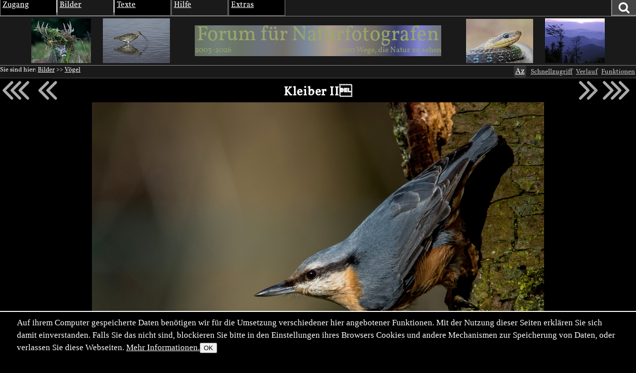

--- FILE ---
content_type: text/html; charset=utf-8
request_url: https://naturfotografen-forum.de/ajax.php?action=nf_10years_get
body_size: 392
content:
{"pai_status":"ok","pai_display":"none","pai_webnotify":[],"pai_data":{"images":[{"color_1":"#677364","color_2":"#718079","color_3":"#6A7366","url":"\/o1660521-Tarnung%20ist%20alles#nfmain","author":"Benutzer 873612","date":"2019-10-25","thumb_x":"135","thumb_y":"101","thumb_file":"data\/o\/332\/1660521\/thumb.jpg","media_x":"1154","media_y":"866","media_file":"data\/o\/332\/1660521\/image.jpg","name":"Tarnung ist alles"},{"color_1":"#6D737D","color_2":"#736F6A","color_3":"#7B899C","url":"\/o1329245-Grosser%20Brachvogel#nfmain","author":"Robert Hangartner","date":"2016-10-17","thumb_x":"135","thumb_y":"90","thumb_file":"data\/o\/265\/1329245\/thumb.jpg","media_x":"1500","media_y":"1000","media_file":"data\/o\/265\/1329245\/image.jpg","name":"Grosser Brachvogel"},{"color_1":"#AD9C89","color_2":"#8C858F","color_3":"#736F65","url":"\/o1768937-Geduld%20zahlt%20sich%20aus...#nfmain","author":"Schaub,Stefan","date":"2020-10-01","thumb_x":"135","thumb_y":"89","thumb_file":"data\/o\/353\/1768937\/thumb.jpg","media_x":"1200","media_y":"792","media_file":"data\/o\/353\/1768937\/image.jpg","name":"Geduld zahlt sich aus..."},{"color_1":"#3C4173","color_2":"#8486D1","color_3":"#6F7273","url":"\/o47014-%22Symphonie%20in%20Blau%22%20...#nfmain","author":"pascale teufel","date":"2006-10-20","thumb_x":"135","thumb_y":"101","thumb_file":"data\/o\/9\/47014\/thumb.jpg","media_x":"1000","media_y":"750","media_file":"data\/o\/9\/47014\/image.jpg","name":"\"Symphonie in Blau\" ..."}]},"pai_data_usage":null,"pai_updates":[],"pai_update_interval":60,"pai_message":"OK","pai_fastcachable":15,"pai_processing_time":3.790855407714844e-5}